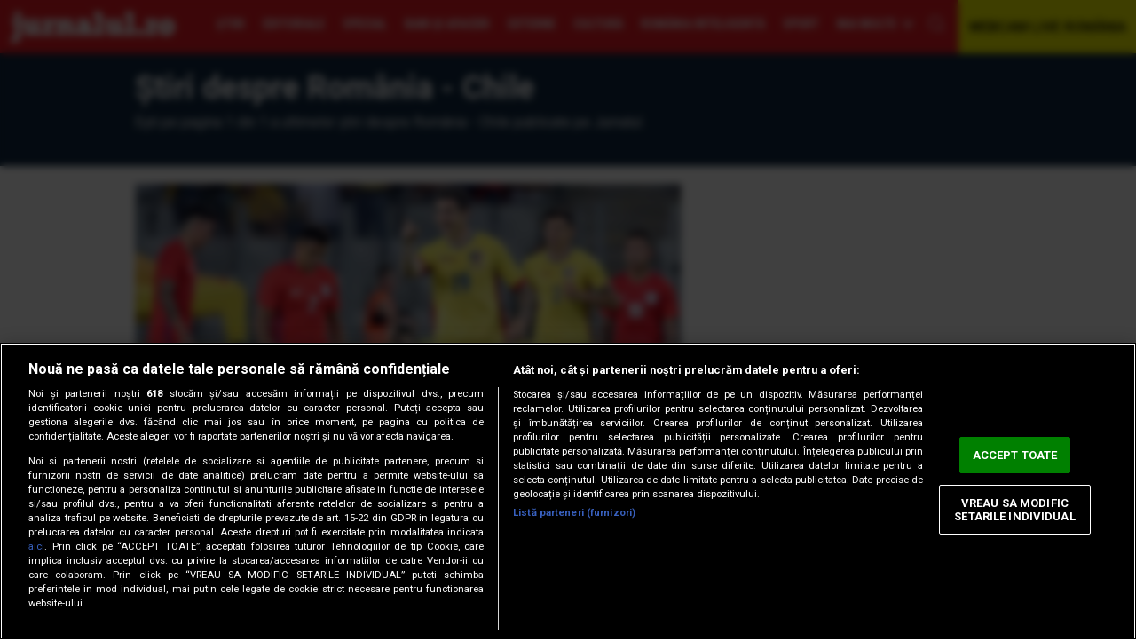

--- FILE ---
content_type: text/javascript;charset=utf-8
request_url: https://id.cxense.com/public/user/id?json=%7B%22identities%22%3A%5B%7B%22type%22%3A%22ckp%22%2C%22id%22%3A%22mknt8a43unpp1cai%22%7D%2C%7B%22type%22%3A%22lst%22%2C%22id%22%3A%223ksumwaa97xu01wcwq1274lmow%22%7D%2C%7B%22type%22%3A%22cst%22%2C%22id%22%3A%223ksumwaa97xu01wcwq1274lmow%22%7D%5D%7D&callback=cXJsonpCB2
body_size: 208
content:
/**/
cXJsonpCB2({"httpStatus":200,"response":{"userId":"cx:2i7pooq5sor9320j3pp561ovvi:3jxam7r0y5fzt","newUser":false}})

--- FILE ---
content_type: text/javascript;charset=utf-8
request_url: https://p1cluster.cxense.com/p1.js
body_size: 99
content:
cX.library.onP1('3ksumwaa97xu01wcwq1274lmow');
